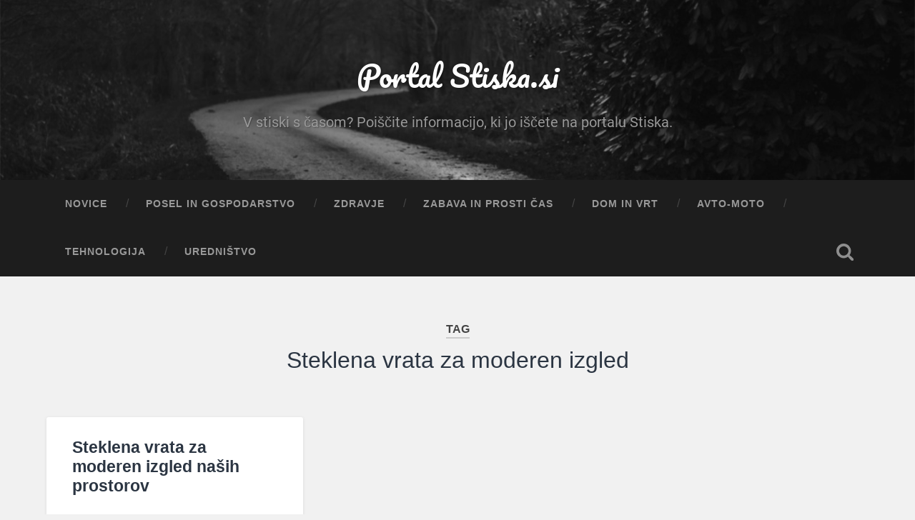

--- FILE ---
content_type: text/html; charset=UTF-8
request_url: https://stiska.si/tag/steklena-vrata-za-moderen-izgled/
body_size: 34932
content:
<!DOCTYPE html>

<html dir="ltr" lang="en-US" prefix="og: https://ogp.me/ns#">

	<head>
		
		<meta charset="UTF-8">
		<meta name="viewport" content="width=device-width, initial-scale=1.0, maximum-scale=1.0, user-scalable=no" >
						 
		<title>Steklena vrata za moderen izgled</title>
	<style>img:is([sizes="auto" i], [sizes^="auto," i]) { contain-intrinsic-size: 3000px 1500px }</style>
	
		<!-- All in One SEO 4.9.3 - aioseo.com -->
	<meta name="robots" content="max-image-preview:large" />
	<meta name="google-site-verification" content="9gi6qv26QtpqZ0JKQXg6AiEU4rjTOT-VM9nBbPjUzaE" />
	<link rel="canonical" href="https://stiska.si/tag/steklena-vrata-za-moderen-izgled/" />
	<meta name="generator" content="All in One SEO (AIOSEO) 4.9.3" />
		<script type="application/ld+json" class="aioseo-schema">
			{"@context":"https:\/\/schema.org","@graph":[{"@type":"BreadcrumbList","@id":"https:\/\/stiska.si\/tag\/steklena-vrata-za-moderen-izgled\/#breadcrumblist","itemListElement":[{"@type":"ListItem","@id":"https:\/\/stiska.si#listItem","position":1,"name":"Home","item":"https:\/\/stiska.si","nextItem":{"@type":"ListItem","@id":"https:\/\/stiska.si\/tag\/steklena-vrata-za-moderen-izgled\/#listItem","name":"Steklena vrata za moderen izgled"}},{"@type":"ListItem","@id":"https:\/\/stiska.si\/tag\/steklena-vrata-za-moderen-izgled\/#listItem","position":2,"name":"Steklena vrata za moderen izgled","previousItem":{"@type":"ListItem","@id":"https:\/\/stiska.si#listItem","name":"Home"}}]},{"@type":"CollectionPage","@id":"https:\/\/stiska.si\/tag\/steklena-vrata-za-moderen-izgled\/#collectionpage","url":"https:\/\/stiska.si\/tag\/steklena-vrata-za-moderen-izgled\/","name":"Steklena vrata za moderen izgled","inLanguage":"en-US","isPartOf":{"@id":"https:\/\/stiska.si\/#website"},"breadcrumb":{"@id":"https:\/\/stiska.si\/tag\/steklena-vrata-za-moderen-izgled\/#breadcrumblist"}},{"@type":"Organization","@id":"https:\/\/stiska.si\/#organization","name":"Portal Stiska.si","description":"V stiski s \u010dasom? Poi\u0161\u010dite informacijo, ki jo i\u0161\u010dete na portalu Stiska.","url":"https:\/\/stiska.si\/"},{"@type":"WebSite","@id":"https:\/\/stiska.si\/#website","url":"https:\/\/stiska.si\/","name":"Portal Stiska.si","description":"V stiski s \u010dasom? Poi\u0161\u010dite informacijo, ki jo i\u0161\u010dete na portalu Stiska.","inLanguage":"en-US","publisher":{"@id":"https:\/\/stiska.si\/#organization"}}]}
		</script>
		<!-- All in One SEO -->

<link rel='dns-prefetch' href='//ws.sharethis.com' />
<link rel="alternate" type="application/rss+xml" title="Portal Stiska.si &raquo; Feed" href="https://stiska.si/feed/" />
<link rel="alternate" type="application/rss+xml" title="Portal Stiska.si &raquo; Comments Feed" href="https://stiska.si/comments/feed/" />
<link rel="alternate" type="application/rss+xml" title="Portal Stiska.si &raquo; Steklena vrata za moderen izgled Tag Feed" href="https://stiska.si/tag/steklena-vrata-za-moderen-izgled/feed/" />
<script type="text/javascript">
/* <![CDATA[ */
window._wpemojiSettings = {"baseUrl":"https:\/\/s.w.org\/images\/core\/emoji\/15.0.3\/72x72\/","ext":".png","svgUrl":"https:\/\/s.w.org\/images\/core\/emoji\/15.0.3\/svg\/","svgExt":".svg","source":{"concatemoji":"https:\/\/stiska.si\/wp-includes\/js\/wp-emoji-release.min.js?ver=6.7.4"}};
/*! This file is auto-generated */
!function(i,n){var o,s,e;function c(e){try{var t={supportTests:e,timestamp:(new Date).valueOf()};sessionStorage.setItem(o,JSON.stringify(t))}catch(e){}}function p(e,t,n){e.clearRect(0,0,e.canvas.width,e.canvas.height),e.fillText(t,0,0);var t=new Uint32Array(e.getImageData(0,0,e.canvas.width,e.canvas.height).data),r=(e.clearRect(0,0,e.canvas.width,e.canvas.height),e.fillText(n,0,0),new Uint32Array(e.getImageData(0,0,e.canvas.width,e.canvas.height).data));return t.every(function(e,t){return e===r[t]})}function u(e,t,n){switch(t){case"flag":return n(e,"\ud83c\udff3\ufe0f\u200d\u26a7\ufe0f","\ud83c\udff3\ufe0f\u200b\u26a7\ufe0f")?!1:!n(e,"\ud83c\uddfa\ud83c\uddf3","\ud83c\uddfa\u200b\ud83c\uddf3")&&!n(e,"\ud83c\udff4\udb40\udc67\udb40\udc62\udb40\udc65\udb40\udc6e\udb40\udc67\udb40\udc7f","\ud83c\udff4\u200b\udb40\udc67\u200b\udb40\udc62\u200b\udb40\udc65\u200b\udb40\udc6e\u200b\udb40\udc67\u200b\udb40\udc7f");case"emoji":return!n(e,"\ud83d\udc26\u200d\u2b1b","\ud83d\udc26\u200b\u2b1b")}return!1}function f(e,t,n){var r="undefined"!=typeof WorkerGlobalScope&&self instanceof WorkerGlobalScope?new OffscreenCanvas(300,150):i.createElement("canvas"),a=r.getContext("2d",{willReadFrequently:!0}),o=(a.textBaseline="top",a.font="600 32px Arial",{});return e.forEach(function(e){o[e]=t(a,e,n)}),o}function t(e){var t=i.createElement("script");t.src=e,t.defer=!0,i.head.appendChild(t)}"undefined"!=typeof Promise&&(o="wpEmojiSettingsSupports",s=["flag","emoji"],n.supports={everything:!0,everythingExceptFlag:!0},e=new Promise(function(e){i.addEventListener("DOMContentLoaded",e,{once:!0})}),new Promise(function(t){var n=function(){try{var e=JSON.parse(sessionStorage.getItem(o));if("object"==typeof e&&"number"==typeof e.timestamp&&(new Date).valueOf()<e.timestamp+604800&&"object"==typeof e.supportTests)return e.supportTests}catch(e){}return null}();if(!n){if("undefined"!=typeof Worker&&"undefined"!=typeof OffscreenCanvas&&"undefined"!=typeof URL&&URL.createObjectURL&&"undefined"!=typeof Blob)try{var e="postMessage("+f.toString()+"("+[JSON.stringify(s),u.toString(),p.toString()].join(",")+"));",r=new Blob([e],{type:"text/javascript"}),a=new Worker(URL.createObjectURL(r),{name:"wpTestEmojiSupports"});return void(a.onmessage=function(e){c(n=e.data),a.terminate(),t(n)})}catch(e){}c(n=f(s,u,p))}t(n)}).then(function(e){for(var t in e)n.supports[t]=e[t],n.supports.everything=n.supports.everything&&n.supports[t],"flag"!==t&&(n.supports.everythingExceptFlag=n.supports.everythingExceptFlag&&n.supports[t]);n.supports.everythingExceptFlag=n.supports.everythingExceptFlag&&!n.supports.flag,n.DOMReady=!1,n.readyCallback=function(){n.DOMReady=!0}}).then(function(){return e}).then(function(){var e;n.supports.everything||(n.readyCallback(),(e=n.source||{}).concatemoji?t(e.concatemoji):e.wpemoji&&e.twemoji&&(t(e.twemoji),t(e.wpemoji)))}))}((window,document),window._wpemojiSettings);
/* ]]> */
</script>
<link rel='stylesheet' id='fpw_styles_css-css' href='https://stiska.si/wp-content/plugins/feature-a-page-widget/css/fpw_styles.css?ver=2.1.0' type='text/css' media='all' />
<style id='wp-emoji-styles-inline-css' type='text/css'>

	img.wp-smiley, img.emoji {
		display: inline !important;
		border: none !important;
		box-shadow: none !important;
		height: 1em !important;
		width: 1em !important;
		margin: 0 0.07em !important;
		vertical-align: -0.1em !important;
		background: none !important;
		padding: 0 !important;
	}
</style>
<link rel='stylesheet' id='wp-block-library-css' href='https://stiska.si/wp-includes/css/dist/block-library/style.min.css?ver=6.7.4' type='text/css' media='all' />
<link rel='stylesheet' id='aioseo/css/src/vue/standalone/blocks/table-of-contents/global.scss-css' href='https://stiska.si/wp-content/plugins/all-in-one-seo-pack/dist/Lite/assets/css/table-of-contents/global.e90f6d47.css?ver=4.9.3' type='text/css' media='all' />
<style id='classic-theme-styles-inline-css' type='text/css'>
/*! This file is auto-generated */
.wp-block-button__link{color:#fff;background-color:#32373c;border-radius:9999px;box-shadow:none;text-decoration:none;padding:calc(.667em + 2px) calc(1.333em + 2px);font-size:1.125em}.wp-block-file__button{background:#32373c;color:#fff;text-decoration:none}
</style>
<style id='global-styles-inline-css' type='text/css'>
:root{--wp--preset--aspect-ratio--square: 1;--wp--preset--aspect-ratio--4-3: 4/3;--wp--preset--aspect-ratio--3-4: 3/4;--wp--preset--aspect-ratio--3-2: 3/2;--wp--preset--aspect-ratio--2-3: 2/3;--wp--preset--aspect-ratio--16-9: 16/9;--wp--preset--aspect-ratio--9-16: 9/16;--wp--preset--color--black: #222;--wp--preset--color--cyan-bluish-gray: #abb8c3;--wp--preset--color--white: #fff;--wp--preset--color--pale-pink: #f78da7;--wp--preset--color--vivid-red: #cf2e2e;--wp--preset--color--luminous-vivid-orange: #ff6900;--wp--preset--color--luminous-vivid-amber: #fcb900;--wp--preset--color--light-green-cyan: #7bdcb5;--wp--preset--color--vivid-green-cyan: #00d084;--wp--preset--color--pale-cyan-blue: #8ed1fc;--wp--preset--color--vivid-cyan-blue: #0693e3;--wp--preset--color--vivid-purple: #9b51e0;--wp--preset--color--accent: #13C4A5;--wp--preset--color--dark-gray: #444;--wp--preset--color--medium-gray: #666;--wp--preset--color--light-gray: #888;--wp--preset--gradient--vivid-cyan-blue-to-vivid-purple: linear-gradient(135deg,rgba(6,147,227,1) 0%,rgb(155,81,224) 100%);--wp--preset--gradient--light-green-cyan-to-vivid-green-cyan: linear-gradient(135deg,rgb(122,220,180) 0%,rgb(0,208,130) 100%);--wp--preset--gradient--luminous-vivid-amber-to-luminous-vivid-orange: linear-gradient(135deg,rgba(252,185,0,1) 0%,rgba(255,105,0,1) 100%);--wp--preset--gradient--luminous-vivid-orange-to-vivid-red: linear-gradient(135deg,rgba(255,105,0,1) 0%,rgb(207,46,46) 100%);--wp--preset--gradient--very-light-gray-to-cyan-bluish-gray: linear-gradient(135deg,rgb(238,238,238) 0%,rgb(169,184,195) 100%);--wp--preset--gradient--cool-to-warm-spectrum: linear-gradient(135deg,rgb(74,234,220) 0%,rgb(151,120,209) 20%,rgb(207,42,186) 40%,rgb(238,44,130) 60%,rgb(251,105,98) 80%,rgb(254,248,76) 100%);--wp--preset--gradient--blush-light-purple: linear-gradient(135deg,rgb(255,206,236) 0%,rgb(152,150,240) 100%);--wp--preset--gradient--blush-bordeaux: linear-gradient(135deg,rgb(254,205,165) 0%,rgb(254,45,45) 50%,rgb(107,0,62) 100%);--wp--preset--gradient--luminous-dusk: linear-gradient(135deg,rgb(255,203,112) 0%,rgb(199,81,192) 50%,rgb(65,88,208) 100%);--wp--preset--gradient--pale-ocean: linear-gradient(135deg,rgb(255,245,203) 0%,rgb(182,227,212) 50%,rgb(51,167,181) 100%);--wp--preset--gradient--electric-grass: linear-gradient(135deg,rgb(202,248,128) 0%,rgb(113,206,126) 100%);--wp--preset--gradient--midnight: linear-gradient(135deg,rgb(2,3,129) 0%,rgb(40,116,252) 100%);--wp--preset--font-size--small: 16px;--wp--preset--font-size--medium: 20px;--wp--preset--font-size--large: 24px;--wp--preset--font-size--x-large: 42px;--wp--preset--font-size--regular: 18px;--wp--preset--font-size--larger: 32px;--wp--preset--spacing--20: 0.44rem;--wp--preset--spacing--30: 0.67rem;--wp--preset--spacing--40: 1rem;--wp--preset--spacing--50: 1.5rem;--wp--preset--spacing--60: 2.25rem;--wp--preset--spacing--70: 3.38rem;--wp--preset--spacing--80: 5.06rem;--wp--preset--shadow--natural: 6px 6px 9px rgba(0, 0, 0, 0.2);--wp--preset--shadow--deep: 12px 12px 50px rgba(0, 0, 0, 0.4);--wp--preset--shadow--sharp: 6px 6px 0px rgba(0, 0, 0, 0.2);--wp--preset--shadow--outlined: 6px 6px 0px -3px rgba(255, 255, 255, 1), 6px 6px rgba(0, 0, 0, 1);--wp--preset--shadow--crisp: 6px 6px 0px rgba(0, 0, 0, 1);}:where(.is-layout-flex){gap: 0.5em;}:where(.is-layout-grid){gap: 0.5em;}body .is-layout-flex{display: flex;}.is-layout-flex{flex-wrap: wrap;align-items: center;}.is-layout-flex > :is(*, div){margin: 0;}body .is-layout-grid{display: grid;}.is-layout-grid > :is(*, div){margin: 0;}:where(.wp-block-columns.is-layout-flex){gap: 2em;}:where(.wp-block-columns.is-layout-grid){gap: 2em;}:where(.wp-block-post-template.is-layout-flex){gap: 1.25em;}:where(.wp-block-post-template.is-layout-grid){gap: 1.25em;}.has-black-color{color: var(--wp--preset--color--black) !important;}.has-cyan-bluish-gray-color{color: var(--wp--preset--color--cyan-bluish-gray) !important;}.has-white-color{color: var(--wp--preset--color--white) !important;}.has-pale-pink-color{color: var(--wp--preset--color--pale-pink) !important;}.has-vivid-red-color{color: var(--wp--preset--color--vivid-red) !important;}.has-luminous-vivid-orange-color{color: var(--wp--preset--color--luminous-vivid-orange) !important;}.has-luminous-vivid-amber-color{color: var(--wp--preset--color--luminous-vivid-amber) !important;}.has-light-green-cyan-color{color: var(--wp--preset--color--light-green-cyan) !important;}.has-vivid-green-cyan-color{color: var(--wp--preset--color--vivid-green-cyan) !important;}.has-pale-cyan-blue-color{color: var(--wp--preset--color--pale-cyan-blue) !important;}.has-vivid-cyan-blue-color{color: var(--wp--preset--color--vivid-cyan-blue) !important;}.has-vivid-purple-color{color: var(--wp--preset--color--vivid-purple) !important;}.has-black-background-color{background-color: var(--wp--preset--color--black) !important;}.has-cyan-bluish-gray-background-color{background-color: var(--wp--preset--color--cyan-bluish-gray) !important;}.has-white-background-color{background-color: var(--wp--preset--color--white) !important;}.has-pale-pink-background-color{background-color: var(--wp--preset--color--pale-pink) !important;}.has-vivid-red-background-color{background-color: var(--wp--preset--color--vivid-red) !important;}.has-luminous-vivid-orange-background-color{background-color: var(--wp--preset--color--luminous-vivid-orange) !important;}.has-luminous-vivid-amber-background-color{background-color: var(--wp--preset--color--luminous-vivid-amber) !important;}.has-light-green-cyan-background-color{background-color: var(--wp--preset--color--light-green-cyan) !important;}.has-vivid-green-cyan-background-color{background-color: var(--wp--preset--color--vivid-green-cyan) !important;}.has-pale-cyan-blue-background-color{background-color: var(--wp--preset--color--pale-cyan-blue) !important;}.has-vivid-cyan-blue-background-color{background-color: var(--wp--preset--color--vivid-cyan-blue) !important;}.has-vivid-purple-background-color{background-color: var(--wp--preset--color--vivid-purple) !important;}.has-black-border-color{border-color: var(--wp--preset--color--black) !important;}.has-cyan-bluish-gray-border-color{border-color: var(--wp--preset--color--cyan-bluish-gray) !important;}.has-white-border-color{border-color: var(--wp--preset--color--white) !important;}.has-pale-pink-border-color{border-color: var(--wp--preset--color--pale-pink) !important;}.has-vivid-red-border-color{border-color: var(--wp--preset--color--vivid-red) !important;}.has-luminous-vivid-orange-border-color{border-color: var(--wp--preset--color--luminous-vivid-orange) !important;}.has-luminous-vivid-amber-border-color{border-color: var(--wp--preset--color--luminous-vivid-amber) !important;}.has-light-green-cyan-border-color{border-color: var(--wp--preset--color--light-green-cyan) !important;}.has-vivid-green-cyan-border-color{border-color: var(--wp--preset--color--vivid-green-cyan) !important;}.has-pale-cyan-blue-border-color{border-color: var(--wp--preset--color--pale-cyan-blue) !important;}.has-vivid-cyan-blue-border-color{border-color: var(--wp--preset--color--vivid-cyan-blue) !important;}.has-vivid-purple-border-color{border-color: var(--wp--preset--color--vivid-purple) !important;}.has-vivid-cyan-blue-to-vivid-purple-gradient-background{background: var(--wp--preset--gradient--vivid-cyan-blue-to-vivid-purple) !important;}.has-light-green-cyan-to-vivid-green-cyan-gradient-background{background: var(--wp--preset--gradient--light-green-cyan-to-vivid-green-cyan) !important;}.has-luminous-vivid-amber-to-luminous-vivid-orange-gradient-background{background: var(--wp--preset--gradient--luminous-vivid-amber-to-luminous-vivid-orange) !important;}.has-luminous-vivid-orange-to-vivid-red-gradient-background{background: var(--wp--preset--gradient--luminous-vivid-orange-to-vivid-red) !important;}.has-very-light-gray-to-cyan-bluish-gray-gradient-background{background: var(--wp--preset--gradient--very-light-gray-to-cyan-bluish-gray) !important;}.has-cool-to-warm-spectrum-gradient-background{background: var(--wp--preset--gradient--cool-to-warm-spectrum) !important;}.has-blush-light-purple-gradient-background{background: var(--wp--preset--gradient--blush-light-purple) !important;}.has-blush-bordeaux-gradient-background{background: var(--wp--preset--gradient--blush-bordeaux) !important;}.has-luminous-dusk-gradient-background{background: var(--wp--preset--gradient--luminous-dusk) !important;}.has-pale-ocean-gradient-background{background: var(--wp--preset--gradient--pale-ocean) !important;}.has-electric-grass-gradient-background{background: var(--wp--preset--gradient--electric-grass) !important;}.has-midnight-gradient-background{background: var(--wp--preset--gradient--midnight) !important;}.has-small-font-size{font-size: var(--wp--preset--font-size--small) !important;}.has-medium-font-size{font-size: var(--wp--preset--font-size--medium) !important;}.has-large-font-size{font-size: var(--wp--preset--font-size--large) !important;}.has-x-large-font-size{font-size: var(--wp--preset--font-size--x-large) !important;}
:where(.wp-block-post-template.is-layout-flex){gap: 1.25em;}:where(.wp-block-post-template.is-layout-grid){gap: 1.25em;}
:where(.wp-block-columns.is-layout-flex){gap: 2em;}:where(.wp-block-columns.is-layout-grid){gap: 2em;}
:root :where(.wp-block-pullquote){font-size: 1.5em;line-height: 1.6;}
</style>
<link rel='stylesheet' id='contact-form-7-css' href='https://stiska.si/wp-content/plugins/contact-form-7/includes/css/styles.css?ver=6.1.4' type='text/css' media='all' />
<link rel='stylesheet' id='ez-toc-css' href='https://stiska.si/wp-content/plugins/easy-table-of-contents/assets/css/screen.min.css?ver=2.0.80' type='text/css' media='all' />
<style id='ez-toc-inline-css' type='text/css'>
div#ez-toc-container .ez-toc-title {font-size: 120%;}div#ez-toc-container .ez-toc-title {font-weight: 500;}div#ez-toc-container ul li , div#ez-toc-container ul li a {font-size: 95%;}div#ez-toc-container ul li , div#ez-toc-container ul li a {font-weight: 500;}div#ez-toc-container nav ul ul li {font-size: 90%;}.ez-toc-box-title {font-weight: bold; margin-bottom: 10px; text-align: center; text-transform: uppercase; letter-spacing: 1px; color: #666; padding-bottom: 5px;position:absolute;top:-4%;left:5%;background-color: inherit;transition: top 0.3s ease;}.ez-toc-box-title.toc-closed {top:-25%;}
.ez-toc-container-direction {direction: ltr;}.ez-toc-counter ul{counter-reset: item ;}.ez-toc-counter nav ul li a::before {content: counters(item, '.', decimal) '. ';display: inline-block;counter-increment: item;flex-grow: 0;flex-shrink: 0;margin-right: .2em; float: left; }.ez-toc-widget-direction {direction: ltr;}.ez-toc-widget-container ul{counter-reset: item ;}.ez-toc-widget-container nav ul li a::before {content: counters(item, '.', decimal) '. ';display: inline-block;counter-increment: item;flex-grow: 0;flex-shrink: 0;margin-right: .2em; float: left; }
</style>
<link rel='stylesheet' id='related-frontend-css-css' href='https://stiska.si/wp-content/plugins/related/css/frontend-style.css?ver=3.5.0' type='text/css' media='all' />
<link rel='stylesheet' id='baskerville_googleFonts-css' href='https://stiska.si/wp-content/themes/baskerville/assets/css/fonts.css?ver=6.7.4' type='text/css' media='all' />
<link rel='stylesheet' id='baskerville_style-css' href='https://stiska.si/wp-content/themes/baskerville/style.css?ver=2.3.1' type='text/css' media='all' />
<script type="text/javascript" src="https://stiska.si/wp-includes/js/jquery/jquery.min.js?ver=3.7.1" id="jquery-core-js"></script>
<script type="text/javascript" src="https://stiska.si/wp-includes/js/jquery/jquery-migrate.min.js?ver=3.4.1" id="jquery-migrate-js"></script>
<script type="text/javascript" src="https://stiska.si/wp-includes/js/imagesloaded.min.js?ver=5.0.0" id="imagesloaded-js"></script>
<script type="text/javascript" src="https://stiska.si/wp-includes/js/masonry.min.js?ver=4.2.2" id="masonry-js"></script>
<script type="text/javascript" src="https://stiska.si/wp-content/themes/baskerville/assets/js/jquery.flexslider-min.js?ver=2.7.2" id="baskerville_flexslider-js"></script>
<script type="text/javascript" src="https://stiska.si/wp-content/themes/baskerville/assets/js/global.js?ver=2.3.1" id="baskerville_global-js"></script>
<script id='st_insights_js' type="text/javascript" src="https://ws.sharethis.com/button/st_insights.js?publisher=eba0f3ba-f9ab-408c-bc68-c28af5afe749&amp;product=feather&amp;ver=1762890329" id="feather-sharethis-js"></script>
<link rel="https://api.w.org/" href="https://stiska.si/wp-json/" /><link rel="alternate" title="JSON" type="application/json" href="https://stiska.si/wp-json/wp/v2/tags/1165" /><link rel="EditURI" type="application/rsd+xml" title="RSD" href="https://stiska.si/xmlrpc.php?rsd" />
<meta name="generator" content="WordPress 6.7.4" />

<style type="text/css"></style>
<style>
.synved-social-resolution-single {
display: inline-block;
}
.synved-social-resolution-normal {
display: inline-block;
}
.synved-social-resolution-hidef {
display: none;
}

@media only screen and (min--moz-device-pixel-ratio: 2),
only screen and (-o-min-device-pixel-ratio: 2/1),
only screen and (-webkit-min-device-pixel-ratio: 2),
only screen and (min-device-pixel-ratio: 2),
only screen and (min-resolution: 2dppx),
only screen and (min-resolution: 192dpi) {
	.synved-social-resolution-normal {
	display: none;
	}
	.synved-social-resolution-hidef {
	display: inline-block;
	}
}
</style>	
	</head>
	
	<body class="archive tag tag-steklena-vrata-za-moderen-izgled tag-1165 has-featured-image">

		
		<a class="skip-link button" href="#site-content">Skip to the content</a>
	
		<div class="header section small-padding bg-dark bg-image" style="background-image: url( https://stiska.si/wp-content/themes/baskerville/assets/images/header.jpg );">
		
			<div class="cover"></div>
			
			<div class="header-search-block bg-graphite hidden">
				<form role="search"  method="get" class="searchform" action="https://stiska.si/">
	<label for="search-form-69727d34f398b">
		<span class="screen-reader-text">Search for:</span>
		<input type="search" id="search-form-69727d34f398b" class="search-field" placeholder="Search form" value="" name="s" />
	</label>
	<input type="submit" class="searchsubmit" value="Search" />
</form>
			</div><!-- .header-search-block -->
					
			<div class="header-inner section-inner">
			
				
					<div class="blog-title">
						<a href="https://stiska.si" rel="home">Portal Stiska.si</a>
					</div>
				
											<h3 class="blog-description">V stiski s časom? Poiščite informacijo, ki jo iščete na portalu Stiska.</h3>
									
											
			</div><!-- .header-inner -->
						
		</div><!-- .header -->
		
		<div class="navigation section no-padding bg-dark">
		
			<div class="navigation-inner section-inner">
			
				<button class="nav-toggle toggle fleft hidden">
					
					<div class="bar"></div>
					<div class="bar"></div>
					<div class="bar"></div>
					
				</button>
						
				<ul class="main-menu">
				
					<li id="menu-item-22" class="menu-item menu-item-type-custom menu-item-object-custom menu-item-home menu-item-22"><a href="http://stiska.si/">Novice</a></li>
<li id="menu-item-24" class="menu-item menu-item-type-taxonomy menu-item-object-category menu-item-24"><a href="https://stiska.si/category/posel-in-gospodarstvo/">Posel in gospodarstvo</a></li>
<li id="menu-item-25" class="menu-item menu-item-type-taxonomy menu-item-object-category menu-item-25"><a href="https://stiska.si/category/zdravje/">Zdravje</a></li>
<li id="menu-item-26" class="menu-item menu-item-type-taxonomy menu-item-object-category menu-item-26"><a href="https://stiska.si/category/zabava-in-prosti-cas/">Zabava in prosti čas</a></li>
<li id="menu-item-27" class="menu-item menu-item-type-taxonomy menu-item-object-category menu-item-27"><a href="https://stiska.si/category/dom-in-vrt/">Dom in vrt</a></li>
<li id="menu-item-28" class="menu-item menu-item-type-taxonomy menu-item-object-category menu-item-28"><a href="https://stiska.si/category/avto-moto/">Avto-moto</a></li>
<li id="menu-item-29" class="menu-item menu-item-type-taxonomy menu-item-object-category menu-item-29"><a href="https://stiska.si/category/tehnologija/">Tehnologija</a></li>
<li id="menu-item-71" class="menu-item menu-item-type-post_type menu-item-object-page menu-item-71"><a href="https://stiska.si/urednistvo/">Uredništvo</a></li>
											
				</ul><!-- .main-menu -->
				 
				<button class="search-toggle toggle fright">
					<span class="screen-reader-text">Toggle search field</span>
				</button>
				 
				<div class="clear"></div>
				 
			</div><!-- .navigation-inner -->
			
		</div><!-- .navigation -->
		
		<div class="mobile-navigation section bg-graphite no-padding hidden">
					
			<ul class="mobile-menu">
			
				<li class="menu-item menu-item-type-custom menu-item-object-custom menu-item-home menu-item-22"><a href="http://stiska.si/">Novice</a></li>
<li class="menu-item menu-item-type-taxonomy menu-item-object-category menu-item-24"><a href="https://stiska.si/category/posel-in-gospodarstvo/">Posel in gospodarstvo</a></li>
<li class="menu-item menu-item-type-taxonomy menu-item-object-category menu-item-25"><a href="https://stiska.si/category/zdravje/">Zdravje</a></li>
<li class="menu-item menu-item-type-taxonomy menu-item-object-category menu-item-26"><a href="https://stiska.si/category/zabava-in-prosti-cas/">Zabava in prosti čas</a></li>
<li class="menu-item menu-item-type-taxonomy menu-item-object-category menu-item-27"><a href="https://stiska.si/category/dom-in-vrt/">Dom in vrt</a></li>
<li class="menu-item menu-item-type-taxonomy menu-item-object-category menu-item-28"><a href="https://stiska.si/category/avto-moto/">Avto-moto</a></li>
<li class="menu-item menu-item-type-taxonomy menu-item-object-category menu-item-29"><a href="https://stiska.si/category/tehnologija/">Tehnologija</a></li>
<li class="menu-item menu-item-type-post_type menu-item-object-page menu-item-71"><a href="https://stiska.si/urednistvo/">Uredništvo</a></li>
										
			 </ul><!-- .main-menu -->
		
		</div><!-- .mobile-navigation -->
<div class="wrapper section medium-padding" id="site-content">

	
		<div class="page-title section-inner">

							<h1>
											<span class="top">Tag</span>
																<span class="bottom">Steklena vrata za moderen izgled</span>
									</h1>
			
						
		</div><!-- .page-title -->

	
	<div class="content section-inner">
																		                    
				
			<div class="posts">
					
		    			    	
		    		<div class="post-container">
		    	
						<div id="post-2503" class="post-2503 post type-post status-publish format-standard has-post-thumbnail hentry category-dom-in-vrt tag-steklena-vrata tag-steklena-vrata-za-moderen-izgled tag-vrata-vranesic">
			    	
				    		<div class="post-header">

			<h2 class="post-title"><a href="https://stiska.si/steklena-vrata-za-moderen-izgled-nasih-prostorov/" rel="bookmark">Steklena vrata za moderen izgled naših prostorov</a></h2>
	    
        
</div><!-- .post-header -->


	<div class="featured-media">
		<a href="https://stiska.si/steklena-vrata-za-moderen-izgled-nasih-prostorov/" rel="bookmark">
			<img width="600" height="388" src="https://stiska.si/wp-content/uploads/2022/07/stekl-600x388.png" class="attachment-post-thumbnail size-post-thumbnail wp-post-image" alt="" decoding="async" fetchpriority="high" srcset="https://stiska.si/wp-content/uploads/2022/07/stekl-600x388.png 600w, https://stiska.si/wp-content/uploads/2022/07/stekl-300x194.png 300w, https://stiska.si/wp-content/uploads/2022/07/stekl-768x497.png 768w, https://stiska.si/wp-content/uploads/2022/07/stekl-400x259.png 400w, https://stiska.si/wp-content/uploads/2022/07/stekl.png 802w" sizes="(max-width: 600px) 100vw, 600px" />		</a>
	</div><!-- .featured-media -->


	<div class="post-excerpt">
		<p>Načinov, kako vnesti svežino v naše prostore je več. Med drugim lahko namesto lesenih namestimo steklena vrata, ki zaradi svojih lastnosti lahko dajo eleganten pridih našim sobam, hkrati pa ne zadržujejo svetlobe in tako pridobimo svetlejše ter na pogled tudi&#8230; <a class="more-link" href="https://stiska.si/steklena-vrata-za-moderen-izgled-nasih-prostorov/">Continue Reading &rarr;</a></p>
	</div><!-- .post-excerpt -->


		<div class="post-meta">
		
			<a class="post-date" href="https://stiska.si/steklena-vrata-za-moderen-izgled-nasih-prostorov/">July 25, 2022</a>
			
						
			<div class="clear"></div>
		
		</div><!-- .post-meta -->
		
					    				    		
			    		</div><!-- .post -->
		    		
		    		</div>
		    			        		            
		        	        	                    
						
		</div><!-- .posts -->
			
	</div><!-- .content -->
	
				
	<div class="clear"></div>

</div><!-- .wrapper -->
	              	        
<div class="footer section medium-padding bg-graphite">

		
		<div class="section-inner row">
		
						
				<div class="column column-1 one-third">
				
					<div class="widgets">
			
						<div class="widget widget_fpw_widget"><div class="widget-content"><h3 class="widget-title">Izpostavljeno</h3>
<article class="fpw-clearfix fpw-layout-banner">

	<a href="https://stiska.si/dieta-hujsanje-in-razlicne-zivljenjske-situacije/" class="fpw-featured-link">
		<div class="fpw-featured-image">
			<img width="283" height="150" src="https://stiska.si/wp-content/uploads/2015/06/postani-fit.jpg" class="attachment-fpw_banner size-fpw_banner wp-post-image" alt="postopna izguba kilogramov" decoding="async" loading="lazy" srcset="https://stiska.si/wp-content/uploads/2015/06/postani-fit.jpg 660w, https://stiska.si/wp-content/uploads/2015/06/postani-fit-300x159.jpg 300w, https://stiska.si/wp-content/uploads/2015/06/postani-fit-600x318.jpg 600w" sizes="auto, (max-width: 283px) 100vw, 283px" />		</div>
		<h3 class="fpw-page-title">Dieta, hujšanje in različne življenjske situacije</h3>
	</a>	

	<div class="fpw-excerpt">
			</div>

</article></div><div class="clear"></div></div>											
					</div>
					
				</div><!-- .column-1 -->
				
							
						
				<div class="column column-2 one-third">
				
					<div class="widgets">
			
						
		<div class="widget widget_recent_entries"><div class="widget-content">
		<h3 class="widget-title">Zadnje novice</h3>
		<ul>
											<li>
					<a href="https://stiska.si/igralna-platforma-z-vec-kot-20-letno-tradicijo/">Igralna platforma z več kot 20-letno tradicijo</a>
									</li>
											<li>
					<a href="https://stiska.si/enodelne-kopalke-eleganca-in-udobnost-za-vsako-postavo/">Enodelne kopalke: Eleganca in udobnost za vsako postavo</a>
									</li>
											<li>
					<a href="https://stiska.si/toplotne-crpalke-inovacije-ucinkovitost-in-prihodnost-gospodinjstev/">Toplotne črpalke: inovacije, učinkovitost in prihodnost gospodinjstev</a>
									</li>
											<li>
					<a href="https://stiska.si/pametna-investicija-brez-obdavcenosti/">Pametna investicija brez obdavčenosti</a>
									</li>
											<li>
					<a href="https://stiska.si/kako-najti-konkurencen-cenik-pvc-oken/">Kako najti konkurenčen cenik PVC oken?</a>
									</li>
					</ul>

		</div><div class="clear"></div></div>											
					</div><!-- .widgets -->
					
				</div><!-- .column-2 -->
				
											
						
				<div class="column column-3 one-third">
			
					<div class="widgets">
			
						<div class="widget widget_pages"><div class="widget-content"><h3 class="widget-title">O nas</h3>
			<ul>
				<li class="page_item page-item-60"><a href="https://stiska.si/oglasevanje/">Oglaševanje</a></li>
<li class="page_item page-item-64"><a href="https://stiska.si/splosni-pogoji/">Splošni pogoji</a></li>
<li class="page_item page-item-69"><a href="https://stiska.si/urednistvo/">Uredništvo</a></li>
<li class="page_item page-item-62"><a href="https://stiska.si/zasebnost/">Zasebnost</a></li>
			</ul>

			</div><div class="clear"></div></div>											
					</div><!-- .widgets -->
					
				</div>
				
			<!-- .footer-c -->
			
			<div class="clear"></div>
		
		</div><!-- .section-inner -->

	
</div><!-- .footer -->

<div class="credits section bg-dark small-padding">

	<div class="credits-inner section-inner">

		<p class="credits-left fleft">
		
			&copy; 2026 <a href="https://stiska.si" title="Portal Stiska.si">Portal Stiska.si</a><span></span>
		
		</p>
		
		<p class="credits-right fright">
			
			<span> &copy; Copyright 2019 | Stiska.si </span><a class="tothetop" title="To the top" href="#">Up &uarr;</a>
			
		</p>
		
		<div class="clear"></div>
	
	</div><!-- .credits-inner -->
	
</div><!-- .credits -->

<script type="text/javascript" src="https://stiska.si/wp-includes/js/dist/hooks.min.js?ver=4d63a3d491d11ffd8ac6" id="wp-hooks-js"></script>
<script type="text/javascript" src="https://stiska.si/wp-includes/js/dist/i18n.min.js?ver=5e580eb46a90c2b997e6" id="wp-i18n-js"></script>
<script type="text/javascript" id="wp-i18n-js-after">
/* <![CDATA[ */
wp.i18n.setLocaleData( { 'text direction\u0004ltr': [ 'ltr' ] } );
/* ]]> */
</script>
<script type="text/javascript" src="https://stiska.si/wp-content/plugins/contact-form-7/includes/swv/js/index.js?ver=6.1.4" id="swv-js"></script>
<script type="text/javascript" id="contact-form-7-js-before">
/* <![CDATA[ */
var wpcf7 = {
    "api": {
        "root": "https:\/\/stiska.si\/wp-json\/",
        "namespace": "contact-form-7\/v1"
    }
};
/* ]]> */
</script>
<script type="text/javascript" src="https://stiska.si/wp-content/plugins/contact-form-7/includes/js/index.js?ver=6.1.4" id="contact-form-7-js"></script>
    <script type="text/javascript">
        jQuery(document).ready(function ($) {

            for (let i = 0; i < document.forms.length; ++i) {
                let form = document.forms[i];
				if ($(form).attr("method") != "get") { $(form).append('<input type="hidden" name="EcJmijzrRSoTOKka" value="kYX5GKUj" />'); }
if ($(form).attr("method") != "get") { $(form).append('<input type="hidden" name="tDUQeor" value="sDkNp7irm" />'); }
if ($(form).attr("method") != "get") { $(form).append('<input type="hidden" name="lnvXmFjxVkZNAe" value="yrRjBpha" />'); }
            }

            $(document).on('submit', 'form', function () {
				if ($(this).attr("method") != "get") { $(this).append('<input type="hidden" name="EcJmijzrRSoTOKka" value="kYX5GKUj" />'); }
if ($(this).attr("method") != "get") { $(this).append('<input type="hidden" name="tDUQeor" value="sDkNp7irm" />'); }
if ($(this).attr("method") != "get") { $(this).append('<input type="hidden" name="lnvXmFjxVkZNAe" value="yrRjBpha" />'); }
                return true;
            });

            jQuery.ajaxSetup({
                beforeSend: function (e, data) {

                    if (data.type !== 'POST') return;

                    if (typeof data.data === 'object' && data.data !== null) {
						data.data.append("EcJmijzrRSoTOKka", "kYX5GKUj");
data.data.append("tDUQeor", "sDkNp7irm");
data.data.append("lnvXmFjxVkZNAe", "yrRjBpha");
                    }
                    else {
                        data.data = data.data + '&EcJmijzrRSoTOKka=kYX5GKUj&tDUQeor=sDkNp7irm&lnvXmFjxVkZNAe=yrRjBpha';
                    }
                }
            });

        });
    </script>
	
</body>
</html>